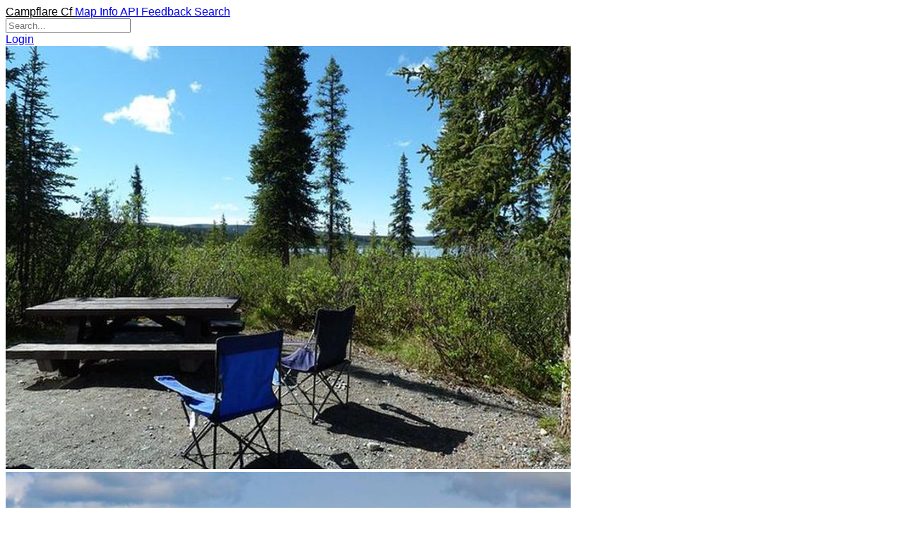

--- FILE ---
content_type: text/html; charset=utf-8
request_url: https://campflare.com/campground/paxson-lake-campground-549
body_size: 6171
content:
<!doctype html>
<html lang="en">
    <head>
        <meta charset="UTF-8" />
        <meta name="viewport" content="width=device-width, initial-scale=1.0" />
        <link rel="stylesheet" href="/395948802fb779b3b11c6c7a90d749905c05778e83c0157e5f037e1452f970ba.css" />
        <script src="/6e89d18510a214f99cf5f103896dfa44c363e9c529aa9e07385382e0cd3a0e59.js" defer></script>
        <title>Paxson Lake Campground - Campground Details</title>
<meta name="description" content="Closed for the winter season. The campground typically opens Memorial Day weekend and closes Labor Day weekend, with exact dates weather-dependent." />


<link rel="canonical" href="https://campflare.com/campground/paxson-lake-campground-549" />


<link
    rel="icon"
    type="image/png"
    href="/favicon/favicon-96x96.png"
    sizes="96x96"
/>
<link rel="icon" type="image/svg+xml" href="/favicon/favicon.svg" />
<link rel="shortcut icon" href="/favicon/favicon.ico" />
<link
    rel="apple-touch-icon"
    sizes="180x180"
    href="/favicon/apple-touch-icon.png"
/>
<meta name="apple-mobile-web-app-title" content="Campflare" />
<link rel="manifest" href="/favicon/site.webmanifest" />

<meta property="og:url" content="https://campflare.com" />
<meta property="og:type" content="website" />
<meta property="og:title" content="Paxson Lake Campground - Campground Details" />
<meta property="og:image" content="https://campflare.com/preview.png" />
<meta property="og:description" content="Closed for the winter season. The campground typically opens Memorial Day weekend and closes Labor Day weekend, with exact dates weather-dependent." />
<meta property="og:site_name" content="Campflare" />
<meta property="og:locale" content="en_US" />

<meta name="twitter:card" content="summary_large_image" />
<meta name="twitter:site" content="@campflare" />
<meta name="twitter:title" content="Paxson Lake Campground - Campground Details" />
<meta name="twitter:description" content="Closed for the winter season. The campground typically opens Memorial Day weekend and closes Labor Day weekend, with exact dates weather-dependent." />
<meta name="twitter:image" content="https://campflare.com/preview.png" />



<script type="application/ld+json">{
  "@context": "https://schema.org",
  "@id": "https://campflare.com/campground/paxson-lake-campground-549",
  "@type": "Campground",
  "address": {
    "@type": "PostalAddress",
    "addressCountry": "US",
    "name": "Unorganized Borough, Copper River, Paxson Lake Campground"
  },
  "amenityFeature": [
    {
      "@type": "LocationFeatureSpecification",
      "name": "Drinking water available",
      "value": true
    },
    {
      "@type": "LocationFeatureSpecification",
      "name": "Fires allowed",
      "value": true
    },
    {
      "@type": "LocationFeatureSpecification",
      "name": "Toilets available",
      "value": true
    },
    {
      "@type": "LocationFeatureSpecification",
      "name": "Dump station available",
      "value": true
    },
    {
      "@type": "LocationFeatureSpecification",
      "name": "Wifi available",
      "value": false
    },
    {
      "@type": "LocationFeatureSpecification",
      "name": "Pets allowed",
      "value": true
    },
    {
      "@type": "LocationFeatureSpecification",
      "name": "Showers available",
      "value": false
    },
    {
      "@type": "LocationFeatureSpecification",
      "name": "Camp store available",
      "value": false
    }
  ],
  "contactPoint": [
    {
      "@type": "ContactPoint",
      "contactType": "customer service",
      "telephone": "+1 (907) 822-3217"
    }
  ],
  "description": "Paxson Lake Campground is a Bureau of Land Management facility situated at Mile 175 of the Richardson Highway along the shores of Paxson Lake in interior Alaska. The campground offers 50 campsites including 40 drive-in sites, 10 walk-in sites, and 2 designated accessible sites with raised tent pads. Sites are arranged in two loops connected by a trail and bridge across the creek. All campsites include picnic tables and fire rings with grill attachments, with some tables and grills meeting accessibility requirements.\n\nThe facility features six double vault toilets (three accessible), potable water from a hand pump well, bear-proof trash receptacles and food lockers, and parking for vehicles and trailers. A paved boat launch with parking for 70 vehicles provides access to Paxson Lake for fishing and serves as the starting point for floating the main branch of the Gulkana Wild and Scenic River. An accessible boardwalk in the first loop provides foot trail access to the lake and boat mooring area.\n\nAll sites are available on a first-come, first-served basis at $20 per night. An RV dump station is available with a $10 fee for non-campers. The campground typically operates from Memorial Day through Labor Day, with exact dates weather-dependent. Located in Alaska\u0027s interior, the area offers opportunities for fishing, boating, wildlife viewing, berry picking, and access to the nearby Denali Highway.",
  "geo": {
    "@type": "GeoCoordinates",
    "latitude": 62.88346369,
    "longitude": -145.5248217
  },
  "image": "https://cdn.campflare.com/a193ed9b0e6980894ca77950ebb9d088/large.jpg",
  "name": "Paxson Lake Campground",
  "priceRange": "$20-$20",
  "telephone": "+1 (907) 822-3217",
  "url": "https://campflare.com/campground/paxson-lake-campground-549"
}</script>



<script defer data-domain="campflare.com" src="https://plausible.io/js/script.js"></script>

        <style>
            * {
                font-family: Arial, sans-serif;
            }
        </style>

    </head>
    <body>
        <main style="min-height: 90vh;">
            
                <div class="mx-auto px-4 md:px-12 mt-2 text-gray-900 leading-6 max-w-6xl static-content">
                <div class="flex py-2  border-gray-200 border-b">
            
                    <div class="flex-1 flex space-x-4 md:space-x-7 tracking-tighter static-content">
                        <a class="hidden md:block pr-1 md:pr-8 font-bold tracking-tighter text-black" href="/" style="color: black !important">
                            Campflare
                        </a>
                        <a class="block md:hidden font-bold tracking-tighter text-black" href="/" style="color: black !important">
                            Cf
                        </a>

                        <a href="/map"> Map </a>


                        

                        <a href="/info"> Info </a>

                        <a href="/api" class="hidden md:block"> API </a>


                        <a href="/feedback"> Feedback </a>

                        <!-- <a href="/co-op"> Coop </a> -->

                        <a href="/#home-search" class="md:hidden block"> Search </a>


                        <div class="pl-8 hidden md:block">
                            <input type="text"
                                   autocomplete="off"
                                   name="q"
                                   id="search"
                                   class="hw-80 text-black  px-2"
                                   placeholder="Search..."
                                   hx-get="/search"
                                   hx-trigger="keyup changed, search"
                                   hx-target="#search-results"
                                   hx-on:focus="htmx.addClass('#search-results', 'block'); htmx.removeClass('#search-results', 'hidden')"
                                   hx-on:blur="setTimeout(() => { htmx.addClass('#search-results', 'hidden'); htmx.removeClass('#search-results', 'block'); }, 1)"
                                   hx-on:keydown="handleSearchKeydown(event, 'search-results')"
                            >
                            <div id="search-results" class="hidden" hx-on:mousedown="event.preventDefault(); event.stopPropagation();">
                            </div>
                        </div>
                    </div>




                    <div class="bright_purple cursor-pointer relative group">
                        
                            <a href="/auth">Login</a>
                        
                    </div>
                </div>
            </div>
            <div>

            </div>
            
                        <div class="static-content">
                            
            

<div class="container-md">
    <section class="flex mt-0 md:mt-6 space-x-0 md:space-x-12 flex-col md:flex-row">
        <div class="flex-1 min-w-0">


            

            <header>

                
                <div class="">
                    <div class="grid grid-cols-3 gap-2 mb-4 mt-3">
                        
                        
                        <div class="aspect-3/2 overflow-hidden">
                            <img
                                
                                src="https://cdn.campflare.com/a193ed9b0e6980894ca77950ebb9d088/medium.jpg"
                                
                                alt="Camp Chairs Paxson Lake site"
                                class="w-full h-full object-cover"
                            />
                        </div>
                        
                        <div class="aspect-3/2 overflow-hidden">
                            <img
                                
                                src="https://cdn.campflare.com/d462867f67b95619b6d4312f2ab88671/medium.jpg"
                                
                                alt="Lake from Campground Boat Launch"
                                class="w-full h-full object-cover"
                            />
                        </div>
                        
                        <div class="aspect-3/2 overflow-hidden">
                            <img
                                
                                src="https://cdn.campflare.com/6405e6927ca18f105640c17b08aacdc3/medium.jpg"
                                
                                alt="Biker on Paxson Lake Entrance Rd"
                                class="w-full h-full object-cover"
                            />
                        </div>
                        
                    </div>
                </div>
                

                <div class="truncate max-w-full">
                    
                    <a href="/land/dd16fbe9-bea0-42f3-926c-54a4b8c0ecc1" class="cursor-pointer text-black">Unorganized Borough</a>
                    <span class="mx-2">/</span> 
                    <a href="/land/7b6ec7ad-f97e-459c-98b7-027f56c7ec4c" class="cursor-pointer text-black">Copper River</a>
                     
                </div>


                <div class="flex mt-2">
                    <h1 class="text-3xl md:text-4xl tracking-tighter font-black flex-1 pb-1">
                        Paxson Lake Campground
                    </h1>
                    <div class="space-x-4 flex">
                         
                    </div>
                </div>
            </header>


            <div class="flex hidden">
                <p class="flex-1">

                </p>
                <p>
                    
                    <a href="http://www.blm.gov" class="text-gray-600" target="_blank"
                        >Bureau of Land Management</a
                    >
                    
                </p>
            </div>

            <p class="">
                
                    <!--<span class="text-pink-600">Live Status:</span>-->

                    
                    <span class="text-red-600">Closed</span>
                     



                    <span class="">— Closed for the winter season. The campground typically opens Memorial Day weekend and closes Labor Day weekend, with exact dates weather-dependent.</span>
                    
            </p>

            
            <div
                class="_campground_aval_4 hidden md:grid grid-cols-2 lg:grid-cols-4 mt-6"
            ></div>
            

            <div class="md:hidden block pt-4">
                
                <a class="btn-lg" href="/notify?cid=paxson-lake-campground-549">
                    Notify on Availability
                </a>
                <a
                    class="btn-secondary-lg mb-4 mt-2"
                    target="_blank"
                    href="https://www.recreation.gov/camping/campgrounds/14549"
                >
                    Reserve
                </a>
                
            </div>


            <section class="mb-4"><div class="w-full flex flex-col space-y-4 pb-2 mt-4">
    
    
</div>

</section>




            
<h2 class="font-bold mt-4">About</h2>
<p class="whitespace-pre-line">Paxson Lake Campground is a Bureau of Land Management facility situated at Mile 175 of the Richardson Highway along the shores of Paxson Lake in interior Alaska. The campground offers 50 campsites including 40 drive-in sites, 10 walk-in sites, and 2 designated accessible sites with raised tent pads. Sites are arranged in two loops connected by a trail and bridge across the creek. All campsites include picnic tables and fire rings with grill attachments, with some tables and grills meeting accessibility requirements.

The facility features six double vault toilets (three accessible), potable water from a hand pump well, bear-proof trash receptacles and food lockers, and parking for vehicles and trailers. A paved boat launch with parking for 70 vehicles provides access to Paxson Lake for fishing and serves as the starting point for floating the main branch of the Gulkana Wild and Scenic River. An accessible boardwalk in the first loop provides foot trail access to the lake and boat mooring area.

All sites are available on a first-come, first-served basis at $20 per night. An RV dump station is available with a $10 fee for non-campers. The campground typically operates from Memorial Day through Labor Day, with exact dates weather-dependent. Located in Alaska&#x27;s interior, the area offers opportunities for fishing, boating, wildlife viewing, berry picking, and access to the nearby Denali Highway.</p>

<h2 class="font-bold mt-4">Directions</h2>
<p class="whitespace-pre-line">Located at Mile 175 of the Richardson Highway near the shore of Paxson Lake in interior Alaska.</p>


            <h2 class="font-bold mt-6">Nearby Campgrounds</h2>
            <section>
                <ul>
                    
                    <li>
                        <a href="/campground/fielding-lake-state-recreation-area-124" class="hflex">
                            <span class="flex-1"> Fielding Lake State Recreation Area </span>
                            <i class="pl-3">22mi</i>
                        </a>
                    </li>
                    
                    <li>
                        <a href="/campground/sourdough-creek-campground-550" class="hflex">
                            <span class="flex-1"> Sourdough Creek Campground </span>
                            <i class="pl-3">25mi</i>
                        </a>
                    </li>
                    
                    <li>
                        <a href="/campground/tangle-lakes-campground-545" class="hflex">
                            <span class="flex-1"> Tangle Lakes Campground </span>
                            <i class="pl-3">19mi</i>
                        </a>
                    </li>
                    
                    <li>
                        <a href="/campground/donnelly-creek-state-recreation-site-134" class="hflex">
                            <span class="flex-1"> Donnelly Creek State Recreation Site </span>
                            <i class="pl-3">57mi</i>
                        </a>
                    </li>
                    
                    <li>
                        <a href="/campground/squirrel-creek-campground-ak" class="hflex">
                            <span class="flex-1"> Squirrel Creek Campground </span>
                            <i class="pl-3">85mi</i>
                        </a>
                    </li>
                    
                    <li>
                        <a href="/campground/quartz-lake-state-recreation-area-129" class="hflex">
                            <span class="flex-1"> Quartz Lake State Recreation Area </span>
                            <i class="pl-3">91mi</i>
                        </a>
                    </li>
                    
                    <li>
                        <a href="/campground/birch-lake-state-recreation-site-151" class="hflex">
                            <span class="flex-1"> Birch Lake State Recreation Site </span>
                            <i class="pl-3">105mi</i>
                        </a>
                    </li>
                    
                    <li>
                        <a href="/campground/harding-lake-state-recreation-area-179" class="hflex">
                            <span class="flex-1"> Harding Lake State Recreation Area </span>
                            <i class="pl-3">115mi</i>
                        </a>
                    </li>
                    
                    <li>
                        <a href="/campground/salcha-river-state-recreation-site-154" class="hflex">
                            <span class="flex-1"> Salcha River State Recreation Site </span>
                            <i class="pl-3">118mi</i>
                        </a>
                    </li>
                    
                </ul>
            </section>
        </div>

        <div class="md:w-72 overflow-hidden">
            <div
                id="map"
                class="mt-3 z-10 mb-4 w-auto md:w-72 overflow-hidden"
                style="height: 272px"
                pin="62.88346369,-145.5248217"
            ></div>
            <div class="md:block hidden">
                
                <a class="btn-lg" href="/notify?cid=paxson-lake-campground-549">
                    Notify on Availability
                </a>
                <a
                    class="btn-secondary-lg mb-4 mt-2"
                    target="_blank"
                    href="https://www.recreation.gov/camping/campgrounds/14549"
                >
                    Reserve
                </a>
                
            </div>
            <div>
                <h3 class="font-bold">Location</h3>
                <div>
                    <a
                        target="_blank"
                        class="text-black"
                        href="https://www.google.com/maps/search/?api=1&query=62.88346369,-145.5248217"
                    >
                        62.88346369, -145.5248217
                    </a>
                </div>
                
            </div>
            <div class="mt-3">
                 <h3 class="font-bold">Amenities</h3>
<table class="w-full">
    <tbody>
        
        <tr>
            <td>
                 Water 
            </td>
            <td class="text-right">
                 Yes 
            </td>
        </tr>
        
        <tr>
            <td>
                 Fires Allowed 
            </td>
            <td class="text-right">
                 Yes 
            </td>
        </tr>
        
        <tr>
            <td>
                 Toilets 
            </td>
            <td class="text-right">
                 Yes 
            </td>
        </tr>
        
        <tr>
            <td>
                 Dump Station 
            </td>
            <td class="text-right">
                 Yes 
            </td>
        </tr>
        
        <tr>
            <td>
                 Wifi 
            </td>
            <td class="text-right">
                 No 
            </td>
        </tr>
        
        <tr>
            <td>
                 Pets Allowed 
            </td>
            <td class="text-right">
                 Yes 
            </td>
        </tr>
        
        <tr>
            <td>
                 Showers 
            </td>
            <td class="text-right">
                 No 
            </td>
        </tr>
        
        <tr>
            <td>
                 Electric Hookups 
            </td>
            <td class="text-right">
                 — 
            </td>
        </tr>
        
        <tr>
            <td>
                 Water Hookups 
            </td>
            <td class="text-right">
                 — 
            </td>
        </tr>
        
        <tr>
            <td>
                 Sewer Hookups 
            </td>
            <td class="text-right">
                 — 
            </td>
        </tr>
        
        <tr>
            <td>
                 Camp Store 
            </td>
            <td class="text-right">
                 No 
            </td>
        </tr>
        
        <tr>
            <td>
                 Price 
            </td>
            <td class="text-right">
                 $20 
            </td>
        </tr>
        
    </tbody>
</table>
            </div>
            <div class="mt-3">
                 <h3 class="font-bold">Vehicle</h3>
<table class="w-full">
    <tbody>
        
        <tr>
            <td>
                 Max RV Length 
            </td>
            <td class="text-right">
                 — 
            </td>
        </tr>
        
        <tr>
            <td>
                 Max Trailer Length 
            </td>
            <td class="text-right">
                 — 
            </td>
        </tr>
        
        <tr>
            <td>
                 Big Rig Friendly 
            </td>
            <td class="text-right">
                 Yes 
            </td>
        </tr>
        
        <tr>
            <td>
                 Pull Through Sites 
            </td>
            <td class="text-right">
                 No 
            </td>
        </tr>
        
    </tbody>
</table>
            </div>

            
            <div class="mt-3"><h3 class="font-bold">Contact</h3>
<table class="w-full">
    <tbody>
        
        <tr>
            <td>
                 Phone 
            </td>
            <td class="text-right">
                 +1 (907) 822-3217 
            </td>
        </tr>
        
    </tbody>
</table></div>
             
            <div class="mt-3"><h3 class="font-bold">Cell Service</h3>
<table class="w-full">
    <tbody>
        
        <tr>
            <td>
                 AT&amp;T 
            </td>
            <td class="text-right">
                 Yes 
            </td>
        </tr>
        
        <tr>
            <td>
                 Verizon 
            </td>
            <td class="text-right">
                 None 
            </td>
        </tr>
        
        <tr>
            <td>
                 T-Mobile 
            </td>
            <td class="text-right">
                 None 
            </td>
        </tr>
        
    </tbody>
</table></div>
             
            <div class="mt-3"><h3 class="font-bold">Useful Links</h3>
<table class="w-full">
    <tbody>
        
        <tr>
            <td>
                
                <a href="https://www.facebook.com/BLMAlaska">BLM Alaska Facebook Page</a>
                
            </td>
            <td class="text-right">
                
                <a href="https://www.facebook.com/BLMAlaska"></a>
                
            </td>
        </tr>
        
        <tr>
            <td>
                
                <a href="http://www.twitter.com/BLMAlaska">BLM Alaska Twitter</a>
                
            </td>
            <td class="text-right">
                
                <a href="http://www.twitter.com/BLMAlaska"></a>
                
            </td>
        </tr>
        
        <tr>
            <td>
                
                <a href="http://www.youtube.com/blmalaska">BLM Alaska YouTube Channel</a>
                
            </td>
            <td class="text-right">
                
                <a href="http://www.youtube.com/blmalaska"></a>
                
            </td>
        </tr>
        
        <tr>
            <td>
                
                <a href="https://www.recreation.gov/camping/campgrounds/14549">View on Recreation.gov</a>
                
            </td>
            <td class="text-right">
                
                <a href="https://www.recreation.gov/camping/campgrounds/14549"></a>
                
            </td>
        </tr>
        
    </tbody>
</table></div>
            
        </div>
    </section>
    
    <section class="mt-12">
        <div class="flex border-black border-b">
            <h2 class="font-bold flex-1" id="availability_header">
                Availability
            </h2>
                
        </div>

        <div
            class="_campground_aval_6 grid space-y-4 grid-cols-2 lg:grid-cols-6 mt-8 pb-8"
        ></div>
        <div class="overflow-x-scroll">
            <div id="campsites"></div>
        </div>
    </section>
       <section class="mt-8">
    <h2 class="font-bold border-black border-b">Photos</h2>
    <div class="mt-2 grid md:grid-cols-3 gap-4 grid-cols-1">
        
        <div class="break-inside-avoid pb-4">
            <img
                class="w-full block"
                
                src="https://cdn.campflare.com/a193ed9b0e6980894ca77950ebb9d088/medium.jpg"
                
                alt="Camp Chairs Paxson Lake site"
            />
        </div>
        
        <div class="break-inside-avoid pb-4">
            <img
                class="w-full block"
                
                src="https://cdn.campflare.com/d462867f67b95619b6d4312f2ab88671/medium.jpg"
                
                alt="Lake from Campground Boat Launch"
            />
        </div>
        
        <div class="break-inside-avoid pb-4">
            <img
                class="w-full block"
                
                src="https://cdn.campflare.com/6405e6927ca18f105640c17b08aacdc3/medium.jpg"
                
                alt="Biker on Paxson Lake Entrance Rd"
            />
        </div>
        
    </div>
</section>  <!-- Posts Section -->
<section class="mt-12" id="posts-section">
    <h2 class="font-bold mb-4 border-b border-black">Community Posts</h2>

    <div class="space-y-4">
        
        <p class="text-gray-500 italic">
            No posts yet. Be the first to share your experience!
        </p>
        
    </div>
    
</section>
</div>


<script>
    window.campground_av = "2026-01-21;[base64]";
    window.campsites = [{"name":"Walk To","kind":"Walk-to","loop_name":"Paxson Lake Campground ","trailer":"-","rv":"-","vehicle":"-","firepit":"Y","table":"Y","hookups":"N","photos":[],"av":"2026-01-21;[base64]","price":"$20","raw_campsite_type":"WALK TO","check_in":"","check_out":"","max_people":"-","max_cars":"-","ada":"Y","pull_through":"-","lat":0.0,"lng":0.0,"debug_str":"Tent","id":"75fe54a7-f028-491a-86cf-ef5c6554383a"},{"name":"Standard Site","kind":"Standard","loop_name":"Paxson Lake Campground","trailer":"-","rv":"-","vehicle":"-","firepit":"Y","table":"Y","hookups":"N","photos":[],"av":"2026-01-21;[base64]","price":"$20","raw_campsite_type":"STANDARD NONELECTRIC","check_in":"","check_out":"","max_people":"-","max_cars":"-","ada":"Y","pull_through":"-","lat":0.0,"lng":0.0,"debug_str":"","id":"c95ad93f-86d9-4994-9280-940dd078c30c"}];
    window.campground_id = "paxson-lake-campground-549";

    const formatTimeAgo = (date) => {
        const now = new Date();
        const diffInSeconds = Math.floor((now - date) / 1000);

        if (diffInSeconds < 60) {
            return "just now";
        }

        const diffInMinutes = Math.floor(diffInSeconds / 60);
        if (diffInMinutes < 60) {
            return `${diffInMinutes} minute${diffInMinutes === 1 ? '' : 's'} ago`;
        }

        const diffInHours = Math.floor(diffInMinutes / 60);
        if (diffInHours < 24) {
            return `${diffInHours} hour${diffInHours === 1 ? '' : 's'} ago`;
        }

        const diffInDays = Math.floor(diffInHours / 24);
        if (diffInDays < 30) {
            return `${diffInDays} day${diffInDays === 1 ? '' : 's'} ago`;
        }

        const diffInMonths = Math.floor(diffInDays / 30);
        if (diffInMonths < 12) {
            return `${diffInMonths} month${diffInMonths === 1 ? '' : 's'} ago`;
        }

        const diffInYears = Math.floor(diffInMonths / 12);
        return `${diffInYears} year${diffInYears === 1 ? '' : 's'} ago`;
    };

    const avUpdatedAt = "2026-01-25T04:33:27.181770539+00:00";
    const campgroundUpdatedAt = "2025-12-28T18:59:32Z";

    if (avUpdatedAt && document.getElementById("avu")) {
        document.getElementById("avu").innerHTML = formatTimeAgo(new Date(avUpdatedAt))
    }

      
</script>
 
                        </div>
        </main>
    </body>
    <footer>
        
        <div class="mx-auto px-4 md:px-12 mt-2 text-gray-900 leading-6 max-w-6xl pt-4 pb-4 md:pb-12 flex md:block static-content">
            <div class="pt-4 text-sm md:flex flex-1">
                <div class="flex-1">
                    <a href="https://campflare.com" class="pr-1.5" style="color: black !important;">&copy; Campflare</a>
                    <a target="_blank" href="https://vay.co" style="color: black !important;">&copy; Vay Technologies LLC</a>
                </div>
                <div class="flex space-x-3 md:space-x-5 mt-1 md:mt-0">
                    <a href="https://apps.apple.com/us/app/campflare/id1670055811">
                        App
                    </a>
                    <a href="/forum"> Forum </a>
                    <a href="/api">
                        API
                    </a>
                    <a href="/legal">
                        Legal
                    </a>
                </div>
            </div>
            <div class="mt-4 md:mt-3">
                <a class="inline-block" rel="none" href="https://www.airforce.com/apply-now" target="_blank">
                    <svg
    xmlns="http://www.w3.org/2000/svg"
    xmlns:xlink="http://www.w3.org/1999/xlink"
    viewBox="0 0 7410 3900"
    width="44px"
    height="100%"
>
<path d="M0,0h7410v3900H0" fill="#b31942" />
<path
        d="M0,450H7410m0,600H0m0,600H7410m0,600H0m0,600H7410m0,600H0"
        stroke="#FFF"
        stroke-width="300"
    />
<path d="M0,0h2964v2100H0" fill="#0a3161" />
<g fill="#FFF">
<g id="s18">
<g id="s9">
<g id="s5">
<g id="s4">
<path
                            id="s"
                            d="M247,90 317.534230,307.082039 132.873218,172.917961H361.126782L176.465770,307.082039z"
                        />
<use xlink:href="#s" y="420" />
<use xlink:href="#s" y="840" />
<use xlink:href="#s" y="1260" />
</g>
<use xlink:href="#s" y="1680" />
</g>
<use xlink:href="#s4" x="247" y="210" />
</g>
<use xlink:href="#s9" x="494" />
</g>
<use xlink:href="#s18" x="988" />
<use xlink:href="#s9" x="1976" />
<use xlink:href="#s5" x="2470" />
</g>
</svg>
                <a/>
            </div>
        </div>
        
    </footer>
</html>